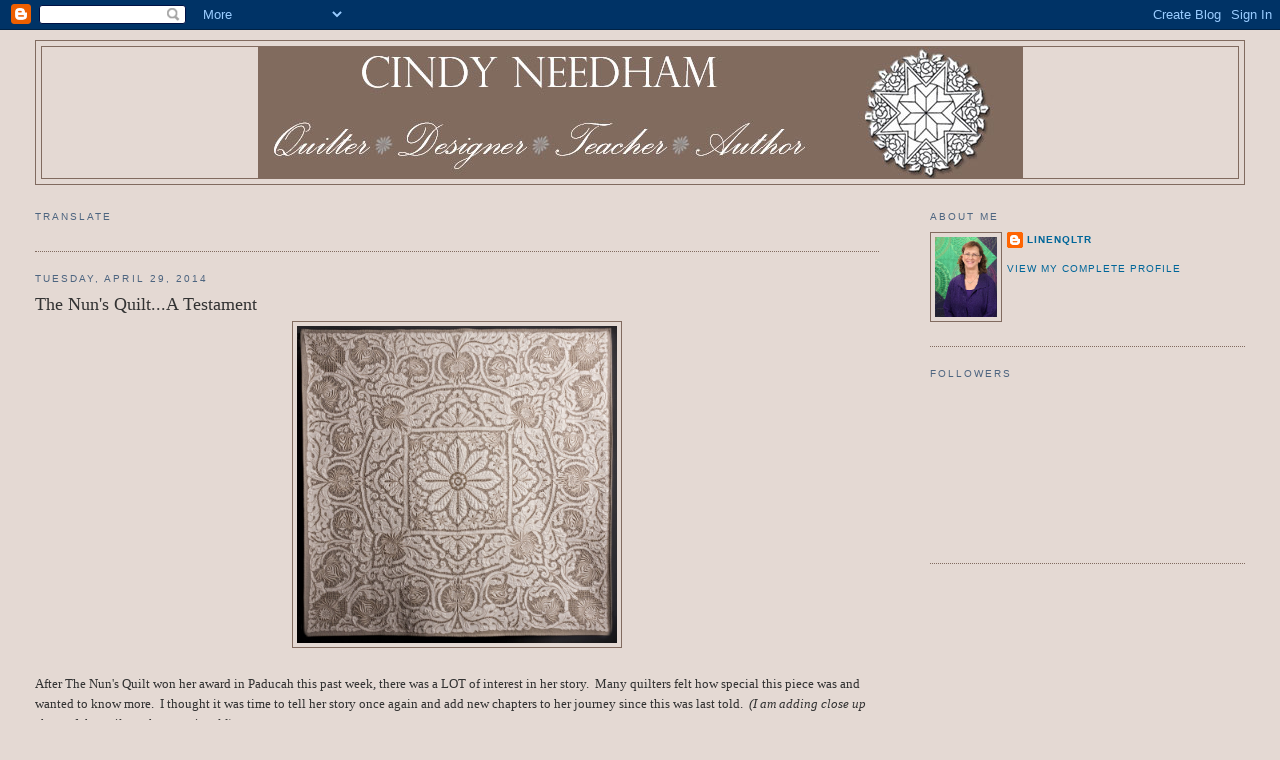

--- FILE ---
content_type: text/html; charset=UTF-8
request_url: http://blog.cindyneedham.com/2014/04/the-nuns-quilta-testament.html?showComment=1398850823473
body_size: 15269
content:
<!DOCTYPE html>
<html dir='ltr'>
<head>
<link href='https://www.blogger.com/static/v1/widgets/2944754296-widget_css_bundle.css' rel='stylesheet' type='text/css'/>
<meta content='text/html; charset=UTF-8' http-equiv='Content-Type'/>
<meta content='blogger' name='generator'/>
<link href='http://blog.cindyneedham.com/favicon.ico' rel='icon' type='image/x-icon'/>
<link href='http://blog.cindyneedham.com/2014/04/the-nuns-quilta-testament.html' rel='canonical'/>
<link rel="alternate" type="application/atom+xml" title="Cindy Needham - Atom" href="http://blog.cindyneedham.com/feeds/posts/default" />
<link rel="alternate" type="application/rss+xml" title="Cindy Needham - RSS" href="http://blog.cindyneedham.com/feeds/posts/default?alt=rss" />
<link rel="service.post" type="application/atom+xml" title="Cindy Needham - Atom" href="https://www.blogger.com/feeds/1918650934149896408/posts/default" />

<link rel="alternate" type="application/atom+xml" title="Cindy Needham - Atom" href="http://blog.cindyneedham.com/feeds/2598710980801627091/comments/default" />
<!--Can't find substitution for tag [blog.ieCssRetrofitLinks]-->
<link href='https://blogger.googleusercontent.com/img/b/R29vZ2xl/AVvXsEja2LsIRiBiXBWcaAXg0aFNRev6sppAr7BsSW4xkHIF1I_OjF1L_hzC7NEx2iOVJWiTj78vaWr0bMn4EdDVV4IFUOZIUUSkIVTndAt5e9L_i663acxWeZW8pQm6QXCvpxMsLkth9Qu41dqm/s1600/NUNS+QUILT-1.jpg' rel='image_src'/>
<meta content='http://blog.cindyneedham.com/2014/04/the-nuns-quilta-testament.html' property='og:url'/>
<meta content='The Nun&#39;s Quilt...A Testament' property='og:title'/>
<meta content='   After The Nun&#39;s Quilt won her award in Paducah this past week, there was a LOT of interest in her story.  Many quilters felt how special ...' property='og:description'/>
<meta content='https://blogger.googleusercontent.com/img/b/R29vZ2xl/AVvXsEja2LsIRiBiXBWcaAXg0aFNRev6sppAr7BsSW4xkHIF1I_OjF1L_hzC7NEx2iOVJWiTj78vaWr0bMn4EdDVV4IFUOZIUUSkIVTndAt5e9L_i663acxWeZW8pQm6QXCvpxMsLkth9Qu41dqm/w1200-h630-p-k-no-nu/NUNS+QUILT-1.jpg' property='og:image'/>
<title>Cindy Needham: The Nun's Quilt...A Testament</title>
<style id='page-skin-1' type='text/css'><!--
/*
-----------------------------------------------
Blogger Template Style
Name:     Minima Stretch
Date:     26 Feb 2004
----------------------------------------------- */
/* Use this with templates/template-twocol.html */
body {
background:#e4d9d3;
margin:0;
color:#333333;
font:x-small Georgia Serif;
font-size/* */:/**/small;
font-size: /**/small;
text-align: center;
}
a:link {
color:#006699;
text-decoration:none;
}
a:visited {
color:#ffffff;
text-decoration:none;
}
a:hover {
color:#333333;
text-decoration:underline;
}
a img {
border-width:0;
}
/* Header
-----------------------------------------------
*/
#header-wrapper {
margin:0 2% 10px;
border:1px solid #816b5f;
}
#header {
margin: 5px;
border: 1px solid #816b5f;
text-align: center;
color:#816b5f;
}
#header-inner {
background-position: center;
margin-left: auto;
margin-right: auto;
}
#header h1 {
margin:5px 5px 0;
padding:15px 20px .25em;
line-height:1.2em;
text-transform:uppercase;
letter-spacing:.2em;
font: normal normal 200% Georgia, Serif;
}
#header a {
color:#816b5f;
text-decoration:none;
}
#header a:hover {
color:#816b5f;
}
#header .description {
margin:0 5px 5px;
padding:0 20px 15px;
text-transform:uppercase;
letter-spacing:.2em;
line-height: 1.4em;
font: normal normal 78% 'Trebuchet MS', Trebuchet, Arial, Verdana, Sans-serif;
color: #333333;
}
#header img {
margin-left: auto;
margin-right: auto;
}
/* Outer-Wrapper
----------------------------------------------- */
#outer-wrapper {
margin:0;
padding:10px;
text-align:left;
font: normal normal 100% Georgia, Serif;
}
#main-wrapper {
margin-left: 2%;
width: 67%;
float: left;
display: inline;       /* fix for doubling margin in IE */
word-wrap: break-word; /* fix for long text breaking sidebar float in IE */
overflow: hidden;      /* fix for long non-text content breaking IE sidebar float */
}
#sidebar-wrapper {
margin-right: 2%;
width: 25%;
float: right;
display: inline;       /* fix for doubling margin in IE */
word-wrap: break-word; /* fix for long text breaking sidebar float in IE */
overflow: hidden;      /* fix for long non-text content breaking IE sidebar float */
}
/* Headings
----------------------------------------------- */
h2 {
margin:1.5em 0 .75em;
font:normal normal 78% 'Trebuchet MS',Trebuchet,Arial,Verdana,Sans-serif;
line-height: 1.4em;
text-transform:uppercase;
letter-spacing:.2em;
color:#4d6580;
}
/* Posts
-----------------------------------------------
*/
h2.date-header {
margin:1.5em 0 .5em;
}
.post {
margin:.5em 0 1.5em;
border-bottom:1px dotted #816b5f;
padding-bottom:1.5em;
}
.post h3 {
margin:.25em 0 0;
padding:0 0 4px;
font-size:140%;
font-weight:normal;
line-height:1.4em;
color:#333333;
}
.post h3 a, .post h3 a:visited, .post h3 strong {
display:block;
text-decoration:none;
color:#333333;
font-weight:normal;
}
.post h3 strong, .post h3 a:hover {
color:#333333;
}
.post-body {
margin:0 0 .75em;
line-height:1.6em;
}
.post-body blockquote {
line-height:1.3em;
}
.post-footer {
margin: .75em 0;
color:#4d6580;
text-transform:uppercase;
letter-spacing:.1em;
font: normal normal 78% 'Trebuchet MS', Trebuchet, Arial, Verdana, Sans-serif;
line-height: 1.4em;
}
.comment-link {
margin-left:.6em;
}
.post img, table.tr-caption-container {
padding:4px;
border:1px solid #816b5f;
}
.tr-caption-container img {
border: none;
padding: 0;
}
.post blockquote {
margin:1em 20px;
}
.post blockquote p {
margin:.75em 0;
}
/* Comments
----------------------------------------------- */
#comments h4 {
margin:1em 0;
font-weight: bold;
line-height: 1.4em;
text-transform:uppercase;
letter-spacing:.2em;
color: #4d6580;
}
#comments-block {
margin:1em 0 1.5em;
line-height:1.6em;
}
#comments-block .comment-author {
margin:.5em 0;
}
#comments-block .comment-body {
margin:.25em 0 0;
}
#comments-block .comment-footer {
margin:-.25em 0 2em;
line-height: 1.4em;
text-transform:uppercase;
letter-spacing:.1em;
}
#comments-block .comment-body p {
margin:0 0 .75em;
}
.deleted-comment {
font-style:italic;
color:gray;
}
.feed-links {
clear: both;
line-height: 2.5em;
}
#blog-pager-newer-link {
float: left;
}
#blog-pager-older-link {
float: right;
}
#blog-pager {
text-align: center;
}
/* Sidebar Content
----------------------------------------------- */
.sidebar {
color: #4d6580;
line-height: 1.5em;
}
.sidebar ul {
list-style:none;
margin:0 0 0;
padding:0 0 0;
}
.sidebar li {
margin:0;
padding-top:0;
padding-right:0;
padding-bottom:.25em;
padding-left:15px;
text-indent:-15px;
line-height:1.5em;
}
.sidebar .widget, .main .widget {
border-bottom:1px dotted #816b5f;
margin:0 0 1.5em;
padding:0 0 1.5em;
}
.main .Blog {
border-bottom-width: 0;
}
/* Profile
----------------------------------------------- */
.profile-img {
float: left;
margin-top: 0;
margin-right: 5px;
margin-bottom: 5px;
margin-left: 0;
padding: 4px;
border: 1px solid #816b5f;
}
.profile-data {
margin:0;
text-transform:uppercase;
letter-spacing:.1em;
font: normal normal 78% 'Trebuchet MS', Trebuchet, Arial, Verdana, Sans-serif;
color: #4d6580;
font-weight: bold;
line-height: 1.6em;
}
.profile-datablock {
margin:.5em 0 .5em;
}
.profile-textblock {
margin: 0.5em 0;
line-height: 1.6em;
}
.profile-link {
font: normal normal 78% 'Trebuchet MS', Trebuchet, Arial, Verdana, Sans-serif;
text-transform: uppercase;
letter-spacing: .1em;
}
/* Footer
----------------------------------------------- */
#footer {
width:660px;
clear:both;
margin:0 auto;
padding-top:15px;
line-height: 1.6em;
text-transform:uppercase;
letter-spacing:.1em;
text-align: center;
}

--></style>
<link href='https://www.blogger.com/dyn-css/authorization.css?targetBlogID=1918650934149896408&amp;zx=a0444829-5ed7-42f5-a2ee-7525c3e51086' media='none' onload='if(media!=&#39;all&#39;)media=&#39;all&#39;' rel='stylesheet'/><noscript><link href='https://www.blogger.com/dyn-css/authorization.css?targetBlogID=1918650934149896408&amp;zx=a0444829-5ed7-42f5-a2ee-7525c3e51086' rel='stylesheet'/></noscript>
<meta name='google-adsense-platform-account' content='ca-host-pub-1556223355139109'/>
<meta name='google-adsense-platform-domain' content='blogspot.com'/>

</head>
<body>
<div class='navbar section' id='navbar'><div class='widget Navbar' data-version='1' id='Navbar1'><script type="text/javascript">
    function setAttributeOnload(object, attribute, val) {
      if(window.addEventListener) {
        window.addEventListener('load',
          function(){ object[attribute] = val; }, false);
      } else {
        window.attachEvent('onload', function(){ object[attribute] = val; });
      }
    }
  </script>
<div id="navbar-iframe-container"></div>
<script type="text/javascript" src="https://apis.google.com/js/platform.js"></script>
<script type="text/javascript">
      gapi.load("gapi.iframes:gapi.iframes.style.bubble", function() {
        if (gapi.iframes && gapi.iframes.getContext) {
          gapi.iframes.getContext().openChild({
              url: 'https://www.blogger.com/navbar/1918650934149896408?po\x3d2598710980801627091\x26origin\x3dhttp://blog.cindyneedham.com',
              where: document.getElementById("navbar-iframe-container"),
              id: "navbar-iframe"
          });
        }
      });
    </script><script type="text/javascript">
(function() {
var script = document.createElement('script');
script.type = 'text/javascript';
script.src = '//pagead2.googlesyndication.com/pagead/js/google_top_exp.js';
var head = document.getElementsByTagName('head')[0];
if (head) {
head.appendChild(script);
}})();
</script>
</div></div>
<div id='outer-wrapper'><div id='wrap2'>
<!-- skip links for text browsers -->
<span id='skiplinks' style='display:none;'>
<a href='#main'>skip to main </a> |
      <a href='#sidebar'>skip to sidebar</a>
</span>
<div id='header-wrapper'>
<div class='header section' id='header'><div class='widget Header' data-version='1' id='Header1'>
<div id='header-inner'>
<a href='http://blog.cindyneedham.com/' style='display: block'>
<img alt='Cindy Needham' height='131px; ' id='Header1_headerimg' src='https://blogger.googleusercontent.com/img/b/R29vZ2xl/AVvXsEgXNkvm5lHzUvkrZ0UA9XbcOKBu0Vn6S6Z0ZZRu0zlb5xGDGZZ34bHvL_oNUspjf-e-VbRYlqHvYhBu6hAXE-6_33i-dpHhP9_eUrjSUT_m2TeR6X5xlYK2p07HC2B_7m9HmmjL_Pku6z4/s1600/header-blog.jpg' style='display: block' width='765px; '/>
</a>
</div>
</div></div>
</div>
<div id='content-wrapper'>
<div id='crosscol-wrapper' style='text-align:center'>
<div class='crosscol no-items section' id='crosscol'></div>
</div>
<div id='main-wrapper'>
<div class='main section' id='main'><div class='widget Translate' data-version='1' id='Translate1'>
<h2 class='title'>Translate</h2>
<div id='google_translate_element'></div>
<script>
    function googleTranslateElementInit() {
      new google.translate.TranslateElement({
        pageLanguage: 'en',
        autoDisplay: 'true',
        layout: google.translate.TranslateElement.InlineLayout.VERTICAL
      }, 'google_translate_element');
    }
  </script>
<script src='//translate.google.com/translate_a/element.js?cb=googleTranslateElementInit'></script>
<div class='clear'></div>
</div><div class='widget Blog' data-version='1' id='Blog1'>
<div class='blog-posts hfeed'>

          <div class="date-outer">
        
<h2 class='date-header'><span>Tuesday, April 29, 2014</span></h2>

          <div class="date-posts">
        
<div class='post-outer'>
<div class='post hentry uncustomized-post-template' itemprop='blogPost' itemscope='itemscope' itemtype='http://schema.org/BlogPosting'>
<meta content='https://blogger.googleusercontent.com/img/b/R29vZ2xl/AVvXsEja2LsIRiBiXBWcaAXg0aFNRev6sppAr7BsSW4xkHIF1I_OjF1L_hzC7NEx2iOVJWiTj78vaWr0bMn4EdDVV4IFUOZIUUSkIVTndAt5e9L_i663acxWeZW8pQm6QXCvpxMsLkth9Qu41dqm/s1600/NUNS+QUILT-1.jpg' itemprop='image_url'/>
<meta content='1918650934149896408' itemprop='blogId'/>
<meta content='2598710980801627091' itemprop='postId'/>
<a name='2598710980801627091'></a>
<h3 class='post-title entry-title' itemprop='name'>
The Nun's Quilt...A Testament
</h3>
<div class='post-header'>
<div class='post-header-line-1'></div>
</div>
<div class='post-body entry-content' id='post-body-2598710980801627091' itemprop='description articleBody'>
<div class="separator" style="clear: both; text-align: center;">
<a href="https://blogger.googleusercontent.com/img/b/R29vZ2xl/AVvXsEja2LsIRiBiXBWcaAXg0aFNRev6sppAr7BsSW4xkHIF1I_OjF1L_hzC7NEx2iOVJWiTj78vaWr0bMn4EdDVV4IFUOZIUUSkIVTndAt5e9L_i663acxWeZW8pQm6QXCvpxMsLkth9Qu41dqm/s1600/NUNS+QUILT-1.jpg" imageanchor="1" style="margin-left: 1em; margin-right: 1em;"><img border="0" height="317" src="https://blogger.googleusercontent.com/img/b/R29vZ2xl/AVvXsEja2LsIRiBiXBWcaAXg0aFNRev6sppAr7BsSW4xkHIF1I_OjF1L_hzC7NEx2iOVJWiTj78vaWr0bMn4EdDVV4IFUOZIUUSkIVTndAt5e9L_i663acxWeZW8pQm6QXCvpxMsLkth9Qu41dqm/s1600/NUNS+QUILT-1.jpg" width="320" /></a></div>
<br />
After The Nun's Quilt won her award in Paducah this past week, there was a LOT of interest in her story.&nbsp; Many quilters felt how special this piece was and wanted to know more.&nbsp; I thought it was time to tell her story once again and add new chapters to her journey since this was last told.&nbsp; <i>(I am adding close up shots of the quilt as the story is told).</i><br />
<br />
<div class="separator" style="clear: both; text-align: center;">
<a href="https://blogger.googleusercontent.com/img/b/R29vZ2xl/AVvXsEhs0zAF90t1X3sxyom5uPcfj0Bnrm2v5QRwHTMMQ_RtLsXMgxI0XJglI9KcS8YhnC4NviOQcJ_Z6UY5ftD6NYV6nFlj7d5ouNPw6wlo8HlSKErVFXwbwvZVUvTGQ9hrFyv54v5H5PQQeHG9/s1600/business+card+photo.jpg" imageanchor="1" style="margin-left: 1em; margin-right: 1em;"><img border="0" height="320" src="https://blogger.googleusercontent.com/img/b/R29vZ2xl/AVvXsEhs0zAF90t1X3sxyom5uPcfj0Bnrm2v5QRwHTMMQ_RtLsXMgxI0XJglI9KcS8YhnC4NviOQcJ_Z6UY5ftD6NYV6nFlj7d5ouNPw6wlo8HlSKErVFXwbwvZVUvTGQ9hrFyv54v5H5PQQeHG9/s1600/business+card+photo.jpg" width="319" /></a></div>
On Christmas Eve Day 2010 I was perusing around on Ebay to see if there were any fabulous linens for sale and I came across a picture of a linen that took my breath away.&nbsp; There was something about it that spoke to me and I absolutely had to have it...period. &nbsp; Fortunately there were no other bids and I acquired this piece for $75.<br />
<div class="separator" style="clear: both; text-align: center;">
<a href="https://blogger.googleusercontent.com/img/b/R29vZ2xl/AVvXsEh96Hf4dxlZ27CikGUIEyy1UzeR1Is3elYz76JWBnON2Fkeh3IQVAD2QY3mGqHMqe0qglL5nK5PD6a6fZ0gamhxL6Hqp2mu1tg5nTBaRDPKENciGLjRS9sf3OCYmkAprl6xfrAJFMn1JE9U/s1600/LABEL+FRONT+DETAIL.jpg" imageanchor="1" style="margin-left: 1em; margin-right: 1em;"><img border="0" height="320" src="https://blogger.googleusercontent.com/img/b/R29vZ2xl/AVvXsEh96Hf4dxlZ27CikGUIEyy1UzeR1Is3elYz76JWBnON2Fkeh3IQVAD2QY3mGqHMqe0qglL5nK5PD6a6fZ0gamhxL6Hqp2mu1tg5nTBaRDPKENciGLjRS9sf3OCYmkAprl6xfrAJFMn1JE9U/s1600/LABEL+FRONT+DETAIL.jpg" width="265" /></a></div>
<br />
<div class="separator" style="clear: both; text-align: center;">
<a href="https://blogger.googleusercontent.com/img/b/R29vZ2xl/AVvXsEgtbpON5S04SWBrH3t1z1NDLDtM2QuvVYv2yWR-bhBaYHnX8pqgxRDnWN7ZNaD_bCa8mWNyTplIjvt0s2HYYJyzEoxxIYzUY4SVhg3XOyLjdHC0E8UUe6zLEZrIU34WClMhOpIeU7u-Gfl_/s1600/LABEL+BACK+DETAIL.jpg" imageanchor="1" style="margin-left: 1em; margin-right: 1em;"><img border="0" height="216" src="https://blogger.googleusercontent.com/img/b/R29vZ2xl/AVvXsEgtbpON5S04SWBrH3t1z1NDLDtM2QuvVYv2yWR-bhBaYHnX8pqgxRDnWN7ZNaD_bCa8mWNyTplIjvt0s2HYYJyzEoxxIYzUY4SVhg3XOyLjdHC0E8UUe6zLEZrIU34WClMhOpIeU7u-Gfl_/s1600/LABEL+BACK+DETAIL.jpg" width="320" /></a></div>
<br />
When it arrived it came with 6 matching napkins and a small bit of history that stated this had been hand made by nuns in a French convent in the early 1940's.&nbsp; Wow.&nbsp; It also had a label attached that was written in French, had the size and the number but what intrigued me the most were the hand written letters and symbols that were on the other side of the label.&nbsp; These meant something but I wasn't sure what.&nbsp;<br />
<div class="separator" style="clear: both; text-align: center;">
<a href="https://blogger.googleusercontent.com/img/b/R29vZ2xl/AVvXsEiASe4ZYa6M4eJ0TiAUaL3M5lTfH82KL6ampOaFu12mIAqWWUPu_eJLmX6wu-yJrNG-Yqo6MqbYDEiCufdoG0rFeq3sKZdo2Av8Vj65Ok0WuNFIfqvrHNjNdZI92Hypb9TxohaHasJ1BYdm/s1600/NUNS+QUILT-6.jpg" imageanchor="1" style="margin-left: 1em; margin-right: 1em;"><img border="0" height="213" src="https://blogger.googleusercontent.com/img/b/R29vZ2xl/AVvXsEiASe4ZYa6M4eJ0TiAUaL3M5lTfH82KL6ampOaFu12mIAqWWUPu_eJLmX6wu-yJrNG-Yqo6MqbYDEiCufdoG0rFeq3sKZdo2Av8Vj65Ok0WuNFIfqvrHNjNdZI92Hypb9TxohaHasJ1BYdm/s1600/NUNS+QUILT-6.jpg" width="320" /></a></div>
<br />
From the moment I saw the picture of this piece on Ebay I knew this was special.&nbsp; I tell my students that sometimes there is an energy or a soul to some of these linens and you feel it.&nbsp; This one does.&nbsp; I became obsessed while working on this piece to do some research and find out where it came from...which convent...what were the circumstances under which it was made. I felt strongly that it needed to go back from where it came.&nbsp; I wrote letters all year to anyone I thought would be able to help me...pictures of the linen as well as the label with the symbols/numbers were sent and unfortunately I never heard back from anyone.&nbsp; It was very frustrating as I felt that this piece didn't&nbsp; really belong to me...I was only part of her journey.<br />
<div class="separator" style="clear: both; text-align: center;">
<a href="https://blogger.googleusercontent.com/img/b/R29vZ2xl/AVvXsEjWhL6nm_ap1tp8A3WKRxUl0HolWoU8C8PHQdRmoIzdA2q1SRww2fzFRAHtULkGcSxDb1L5cOpmJDStviaX05N_TgUlT_zdxUuKUsq1VlkwZ283OFmnsuBoeSIByw7L_RqjjoRhuAk9x0-L/s1600/NUNS+QUILT-5.jpg" imageanchor="1" style="margin-left: 1em; margin-right: 1em;"><img border="0" height="213" src="https://blogger.googleusercontent.com/img/b/R29vZ2xl/AVvXsEjWhL6nm_ap1tp8A3WKRxUl0HolWoU8C8PHQdRmoIzdA2q1SRww2fzFRAHtULkGcSxDb1L5cOpmJDStviaX05N_TgUlT_zdxUuKUsq1VlkwZ283OFmnsuBoeSIByw7L_RqjjoRhuAk9x0-L/s1600/NUNS+QUILT-5.jpg" width="320" /></a></div>
<br />
While teaching for a guild in Tucson, AZ towards the end of that year I had some "down time" and really started doing some research on the computer.&nbsp; I have to admit that I was very ashamed of myself...I had become so enthralled with the linen's history of being created by the French nuns I completely forgot about the war.&nbsp; This piece was created during WWII.&nbsp;&nbsp; While doing my computer research I also found out that very bad things had happened to the nuns...I was shocked (still am) and very upset that something tragic may have happened to the nuns that I had become so attached to.<br />
<br />
I spoke for the guild the next morning presenting my trunk show and ended my program with The Nun's Quilt.&nbsp; I was upset and emotional sharing what I had found out the previous evening and stated that I was "done" with my research..this was tearing me up...I just couldn't do it anymore.<br />
<br />
Fortunately a guild member stepped forward and stated that I had to continue my research and had to continue to tell her story.&nbsp; The Nun's Quilt had become a testament to those women that something so beautiful could be created during such a time of tragedy.&nbsp; Who ever had created it used this piece to get her thru a very difficult time.&nbsp; Another member stepped forward and said that the reason I hadn't heard back from anyone is that it wasn't time yet.&nbsp; I had to keep researching, I had to keep writing letters and had to keep telling her story.&nbsp; When it was time the right person would step forward with the right clue and we would all find out the "rest of the story".&nbsp; <br />
<div class="separator" style="clear: both; text-align: center;">
<a href="https://blogger.googleusercontent.com/img/b/R29vZ2xl/AVvXsEhHnYWEJ6s7XGZspkpNIN_TFq8OCTg_rbS3ZaVtsQU5FGqhhpCO2FqGC_yv458HI5yopTBw_GpL8lxRxRgNKMdbU3xPefGbPes5cFAkoY3tYEYI0IH08zCLRsbikNqiSFreSO9ykRPL_nB1/s1600/032512_0055+copy.jpg" imageanchor="1" style="margin-left: 1em; margin-right: 1em;"><img border="0" height="213" src="https://blogger.googleusercontent.com/img/b/R29vZ2xl/AVvXsEhHnYWEJ6s7XGZspkpNIN_TFq8OCTg_rbS3ZaVtsQU5FGqhhpCO2FqGC_yv458HI5yopTBw_GpL8lxRxRgNKMdbU3xPefGbPes5cFAkoY3tYEYI0IH08zCLRsbikNqiSFreSO9ykRPL_nB1/s1600/032512_0055+copy.jpg" width="320" /></a></div>
<br />
When I filmed my first class with Craftsy, Design It &amp; Quilt It, I was asked to tell the story at the end of the feathers lesson.&nbsp; This enabled me to reach a world wide audience and I was hopeful that the right person would come forward to help...and she did!&nbsp; Chantal Cholin from Paris contacted me and she asked if she could continue the research for me.&nbsp; Several months went by...she worked with Sister Marie Emmanuel and to make a very long story short I would like to give a very abbreviated version of what Chantal wrote:<br />
<br />
"Sister Marie Emmanuel told me that this tablecloth was probably made before or during the war.&nbsp; The sisters had time to elaborate very beautiful crafts.&nbsp; Upper and middle class people were buying them...they were part of the French traditions and the French way of life.<br />
<br />
After the war the middle class people had no more money to spend on some of the finer things such as this linen.&nbsp; The religious communities needed money to survive so in 1950 the Monastic Shop of France, in Paris opened.<br />
<br />
I allow myself to tell you that The Nun's Quilt is now yours.&nbsp; You have been working on it so many hours.&nbsp; Now you know that this linen has been made in happiness and in the sweet protection of a monastery, you must keep it to bring luck".&nbsp;<br />
<br />
<div class="separator" style="clear: both; text-align: center;">
<a href="https://blogger.googleusercontent.com/img/b/R29vZ2xl/AVvXsEinANiZ1eKCAF_eC8ULDuHtSgO7E9YIZtsBrcLVsT_IkVLdNJQlwYt5DVQ-wjFrmzT2gEpJcFuo8my1_y0OfCVIqyQN0Ux2dldKZnzQQJt4MAkWUteSSYub3hHR7RKOhdFpMvw93WLQnGDT/s1600/NUNS+QUILT-4.jpg" imageanchor="1" style="margin-left: 1em; margin-right: 1em;"><img border="0" height="213" src="https://blogger.googleusercontent.com/img/b/R29vZ2xl/AVvXsEinANiZ1eKCAF_eC8ULDuHtSgO7E9YIZtsBrcLVsT_IkVLdNJQlwYt5DVQ-wjFrmzT2gEpJcFuo8my1_y0OfCVIqyQN0Ux2dldKZnzQQJt4MAkWUteSSYub3hHR7RKOhdFpMvw93WLQnGDT/s1600/NUNS+QUILT-4.jpg" width="320" /></a></div>
<br />
Chantal's letter brought tears to my eyes and touched me deeply.&nbsp; But I still felt there was more.&nbsp; I was invited to teach for the International Quilt Show in Dubai this past month and of course I brought The Nun's Quilt with me along with several other quilts.&nbsp; On my last evening there I presented a 2-hour program on threads but ended my evening telling the story of this amazing quilt. I was running short on time and had to catch my plane so I was in a hurry to leave. &nbsp; I invited my students to enjoy and touch all of the quilts while I ran to get changed.<br />
<br />
After I came back to the room one of my students was frantic to talk to me before I left.&nbsp; She explained that she was a psychic.&nbsp; When she held The Nun's Quilt she was overwhelmed with emotion and sadness.&nbsp; She explained that this piece was created as part of a grieving process...it was the nun's therapy getting her thru a very tragic time in her life.&nbsp; This was only part of Laura's message to me.&nbsp; She, too, felt that I was an important part of this quilt's journey.<br />
<br />
<div class="separator" style="clear: both; text-align: center;">
<a href="https://blogger.googleusercontent.com/img/b/R29vZ2xl/AVvXsEgyUf9LkdvGA0Hp2sz8alx4omGqCCa_XA78qHw4RRAJMgRFKHETuCVgS-8MB0z9V3pomCRgCsvpseYeTYfZobPWFm5U_FkUHBLY3RIRIEgtnnRj77X5Ef-FwmRRCi5AQbG_NesFZ-HVzAAM/s1600/blog.jpg" imageanchor="1" style="margin-left: 1em; margin-right: 1em;"><img border="0" height="310" src="https://blogger.googleusercontent.com/img/b/R29vZ2xl/AVvXsEgyUf9LkdvGA0Hp2sz8alx4omGqCCa_XA78qHw4RRAJMgRFKHETuCVgS-8MB0z9V3pomCRgCsvpseYeTYfZobPWFm5U_FkUHBLY3RIRIEgtnnRj77X5Ef-FwmRRCi5AQbG_NesFZ-HVzAAM/s1600/blog.jpg" width="320" /></a></div>
The honor that The Nun's Quilt received in Paducah this past week allowed her to be viewed and appreciated by thousands of quilters and I feel that this, too, has become an important part of her journey and her story. <br />
<br />
Thank you for allowing me to share her with you once again.&nbsp; God Bless, Cindy :) <br />
<br />
<div style='clear: both;'></div>
</div>
<div class='post-footer'>
<div class='post-footer-line post-footer-line-1'>
<span class='post-author vcard'>
Posted by
<span class='fn' itemprop='author' itemscope='itemscope' itemtype='http://schema.org/Person'>
<meta content='https://www.blogger.com/profile/01456165829617090970' itemprop='url'/>
<a class='g-profile' href='https://www.blogger.com/profile/01456165829617090970' rel='author' title='author profile'>
<span itemprop='name'>Linenqltr</span>
</a>
</span>
</span>
<span class='post-timestamp'>
at
<meta content='http://blog.cindyneedham.com/2014/04/the-nuns-quilta-testament.html' itemprop='url'/>
<a class='timestamp-link' href='http://blog.cindyneedham.com/2014/04/the-nuns-quilta-testament.html' rel='bookmark' title='permanent link'><abbr class='published' itemprop='datePublished' title='2014-04-29T06:11:00-07:00'>6:11&#8239;AM</abbr></a>
</span>
<span class='post-comment-link'>
</span>
<span class='post-icons'>
<span class='item-control blog-admin pid-885799159'>
<a href='https://www.blogger.com/post-edit.g?blogID=1918650934149896408&postID=2598710980801627091&from=pencil' title='Edit Post'>
<img alt='' class='icon-action' height='18' src='https://resources.blogblog.com/img/icon18_edit_allbkg.gif' width='18'/>
</a>
</span>
</span>
<div class='post-share-buttons goog-inline-block'>
<a class='goog-inline-block share-button sb-email' href='https://www.blogger.com/share-post.g?blogID=1918650934149896408&postID=2598710980801627091&target=email' target='_blank' title='Email This'><span class='share-button-link-text'>Email This</span></a><a class='goog-inline-block share-button sb-blog' href='https://www.blogger.com/share-post.g?blogID=1918650934149896408&postID=2598710980801627091&target=blog' onclick='window.open(this.href, "_blank", "height=270,width=475"); return false;' target='_blank' title='BlogThis!'><span class='share-button-link-text'>BlogThis!</span></a><a class='goog-inline-block share-button sb-twitter' href='https://www.blogger.com/share-post.g?blogID=1918650934149896408&postID=2598710980801627091&target=twitter' target='_blank' title='Share to X'><span class='share-button-link-text'>Share to X</span></a><a class='goog-inline-block share-button sb-facebook' href='https://www.blogger.com/share-post.g?blogID=1918650934149896408&postID=2598710980801627091&target=facebook' onclick='window.open(this.href, "_blank", "height=430,width=640"); return false;' target='_blank' title='Share to Facebook'><span class='share-button-link-text'>Share to Facebook</span></a><a class='goog-inline-block share-button sb-pinterest' href='https://www.blogger.com/share-post.g?blogID=1918650934149896408&postID=2598710980801627091&target=pinterest' target='_blank' title='Share to Pinterest'><span class='share-button-link-text'>Share to Pinterest</span></a>
</div>
</div>
<div class='post-footer-line post-footer-line-2'>
<span class='post-labels'>
</span>
</div>
<div class='post-footer-line post-footer-line-3'>
<span class='post-location'>
</span>
</div>
</div>
</div>
<div class='comments' id='comments'>
<a name='comments'></a>
<h4>11 comments:</h4>
<div id='Blog1_comments-block-wrapper'>
<dl class='avatar-comment-indent' id='comments-block'>
<dt class='comment-author ' id='c6749661817531570615'>
<a name='c6749661817531570615'></a>
<div class="avatar-image-container vcard"><span dir="ltr"><a href="https://www.blogger.com/profile/04839869002904564355" target="" rel="nofollow" onclick="" class="avatar-hovercard" id="av-6749661817531570615-04839869002904564355"><img src="https://resources.blogblog.com/img/blank.gif" width="35" height="35" class="delayLoad" style="display: none;" longdesc="//blogger.googleusercontent.com/img/b/R29vZ2xl/AVvXsEjxBlqjPSBzaMAANaOIotH7Z3nv2mvRbwqMC8kj7Hx9IlTgwu3uoHX1iYiueFqgbwUrEBNyoiG6r4d8UlJgL9ixrJ1ozin492Baz4_4BN0BqkbDclyr23YjgChZAUD2Lw/s45-c/*" alt="" title="Karens Quilts, Crows and Cardinals">

<noscript><img src="//blogger.googleusercontent.com/img/b/R29vZ2xl/AVvXsEjxBlqjPSBzaMAANaOIotH7Z3nv2mvRbwqMC8kj7Hx9IlTgwu3uoHX1iYiueFqgbwUrEBNyoiG6r4d8UlJgL9ixrJ1ozin492Baz4_4BN0BqkbDclyr23YjgChZAUD2Lw/s45-c/*" width="35" height="35" class="photo" alt=""></noscript></a></span></div>
<a href='https://www.blogger.com/profile/04839869002904564355' rel='nofollow'>Karens Quilts, Crows and Cardinals</a>
said...
</dt>
<dd class='comment-body' id='Blog1_cmt-6749661817531570615'>
<p>
Cindy, Oh my goodness, your story brings goosebumps and tears at the same time.  How very blessed you are to have had, held and shared this wonderful piece and its story.  I too believe that everything happens for a reason and you my friend, were suppose to have this beautiful piece of history to share.  Thank you so much for doing just that.  Blessings...
</p>
</dd>
<dd class='comment-footer'>
<span class='comment-timestamp'>
<a href='http://blog.cindyneedham.com/2014/04/the-nuns-quilta-testament.html?showComment=1398784976100#c6749661817531570615' title='comment permalink'>
April 29, 2014 at 8:22&#8239;AM
</a>
<span class='item-control blog-admin pid-1074601989'>
<a class='comment-delete' href='https://www.blogger.com/comment/delete/1918650934149896408/6749661817531570615' title='Delete Comment'>
<img src='https://resources.blogblog.com/img/icon_delete13.gif'/>
</a>
</span>
</span>
</dd>
<dt class='comment-author ' id='c7444490418114514495'>
<a name='c7444490418114514495'></a>
<div class="avatar-image-container vcard"><span dir="ltr"><a href="https://www.blogger.com/profile/05864004276255587051" target="" rel="nofollow" onclick="" class="avatar-hovercard" id="av-7444490418114514495-05864004276255587051"><img src="https://resources.blogblog.com/img/blank.gif" width="35" height="35" class="delayLoad" style="display: none;" longdesc="//blogger.googleusercontent.com/img/b/R29vZ2xl/AVvXsEjfIjRm7wHcHK13BrZgn2nW81t-7MQNOt4E62SwXuYg0pd7Yxkf46EQqDtPEXJjzrSXZMRwRR868tZ6R-RR7cEBmCLNtCvnWwvWCwWTByHHpOKB6qdWkeardhPYJ3Q/s45-c/DSC_0273.jpg" alt="" title="Barbara Sindlinger">

<noscript><img src="//blogger.googleusercontent.com/img/b/R29vZ2xl/AVvXsEjfIjRm7wHcHK13BrZgn2nW81t-7MQNOt4E62SwXuYg0pd7Yxkf46EQqDtPEXJjzrSXZMRwRR868tZ6R-RR7cEBmCLNtCvnWwvWCwWTByHHpOKB6qdWkeardhPYJ3Q/s45-c/DSC_0273.jpg" width="35" height="35" class="photo" alt=""></noscript></a></span></div>
<a href='https://www.blogger.com/profile/05864004276255587051' rel='nofollow'>Barbara Sindlinger</a>
said...
</dt>
<dd class='comment-body' id='Blog1_cmt-7444490418114514495'>
<p>
Congratulations on your ribbon and thanks for sharing the Nun&#39;s quilt story.  It is beautiful!
</p>
</dd>
<dd class='comment-footer'>
<span class='comment-timestamp'>
<a href='http://blog.cindyneedham.com/2014/04/the-nuns-quilta-testament.html?showComment=1398787691272#c7444490418114514495' title='comment permalink'>
April 29, 2014 at 9:08&#8239;AM
</a>
<span class='item-control blog-admin pid-1938433969'>
<a class='comment-delete' href='https://www.blogger.com/comment/delete/1918650934149896408/7444490418114514495' title='Delete Comment'>
<img src='https://resources.blogblog.com/img/icon_delete13.gif'/>
</a>
</span>
</span>
</dd>
<dt class='comment-author ' id='c8901202638260800640'>
<a name='c8901202638260800640'></a>
<div class="avatar-image-container vcard"><span dir="ltr"><a href="https://www.blogger.com/profile/11123089629481933099" target="" rel="nofollow" onclick="" class="avatar-hovercard" id="av-8901202638260800640-11123089629481933099"><img src="https://resources.blogblog.com/img/blank.gif" width="35" height="35" class="delayLoad" style="display: none;" longdesc="//4.bp.blogspot.com/-Ht4kYoGuh6Q/ZZoB1jJhSbI/AAAAAAAAeJg/7fBNP6XfT1A3i2z0lFiMsPWpv88zAA03QCK4BGAYYCw/s35/Cropped.jpg" alt="" title="Raewyn">

<noscript><img src="//4.bp.blogspot.com/-Ht4kYoGuh6Q/ZZoB1jJhSbI/AAAAAAAAeJg/7fBNP6XfT1A3i2z0lFiMsPWpv88zAA03QCK4BGAYYCw/s35/Cropped.jpg" width="35" height="35" class="photo" alt=""></noscript></a></span></div>
<a href='https://www.blogger.com/profile/11123089629481933099' rel='nofollow'>Raewyn</a>
said...
</dt>
<dd class='comment-body' id='Blog1_cmt-8901202638260800640'>
<p>
A fantastic story Cindy. Congratulations on your ribbon and on preserving the history of this beautiful piece.
</p>
</dd>
<dd class='comment-footer'>
<span class='comment-timestamp'>
<a href='http://blog.cindyneedham.com/2014/04/the-nuns-quilta-testament.html?showComment=1398798538803#c8901202638260800640' title='comment permalink'>
April 29, 2014 at 12:08&#8239;PM
</a>
<span class='item-control blog-admin pid-1427773229'>
<a class='comment-delete' href='https://www.blogger.com/comment/delete/1918650934149896408/8901202638260800640' title='Delete Comment'>
<img src='https://resources.blogblog.com/img/icon_delete13.gif'/>
</a>
</span>
</span>
</dd>
<dt class='comment-author ' id='c7967103028915332896'>
<a name='c7967103028915332896'></a>
<div class="avatar-image-container avatar-stock"><span dir="ltr"><a href="https://www.blogger.com/profile/05890219979973505344" target="" rel="nofollow" onclick="" class="avatar-hovercard" id="av-7967103028915332896-05890219979973505344"><img src="//www.blogger.com/img/blogger_logo_round_35.png" width="35" height="35" alt="" title="Cowpath">

</a></span></div>
<a href='https://www.blogger.com/profile/05890219979973505344' rel='nofollow'>Cowpath</a>
said...
</dt>
<dd class='comment-body' id='Blog1_cmt-7967103028915332896'>
<p>
As I told told you in Paducah, this was my favorite of all the quilts on display.  I went back to it numerous times, it drew me in.   I love that you are bringing the past to the present.  I hope too that someday I will be able to quilt well enough to bring my linens a new life.  Thank you for sharing your story and your talent.
</p>
</dd>
<dd class='comment-footer'>
<span class='comment-timestamp'>
<a href='http://blog.cindyneedham.com/2014/04/the-nuns-quilta-testament.html?showComment=1398809450419#c7967103028915332896' title='comment permalink'>
April 29, 2014 at 3:10&#8239;PM
</a>
<span class='item-control blog-admin pid-1851638141'>
<a class='comment-delete' href='https://www.blogger.com/comment/delete/1918650934149896408/7967103028915332896' title='Delete Comment'>
<img src='https://resources.blogblog.com/img/icon_delete13.gif'/>
</a>
</span>
</span>
</dd>
<dt class='comment-author ' id='c7059449983931270011'>
<a name='c7059449983931270011'></a>
<div class="avatar-image-container vcard"><span dir="ltr"><a href="https://www.blogger.com/profile/17616599642690765779" target="" rel="nofollow" onclick="" class="avatar-hovercard" id="av-7059449983931270011-17616599642690765779"><img src="https://resources.blogblog.com/img/blank.gif" width="35" height="35" class="delayLoad" style="display: none;" longdesc="//blogger.googleusercontent.com/img/b/R29vZ2xl/AVvXsEiGKMVfvrta4qq2TmN8yfCIul7vUc4drZJj2e3DydXsgutIl2ANFHrrO3csXvVoOmcIWXww9C8CGkQFLCfW--YEYYX8c2-DvfTBQhJFxKMTs3lnplnQAI3aj0SVmglVT3o/s45-c/IMG_2114.JPG" alt="" title="Leeanne">

<noscript><img src="//blogger.googleusercontent.com/img/b/R29vZ2xl/AVvXsEiGKMVfvrta4qq2TmN8yfCIul7vUc4drZJj2e3DydXsgutIl2ANFHrrO3csXvVoOmcIWXww9C8CGkQFLCfW--YEYYX8c2-DvfTBQhJFxKMTs3lnplnQAI3aj0SVmglVT3o/s45-c/IMG_2114.JPG" width="35" height="35" class="photo" alt=""></noscript></a></span></div>
<a href='https://www.blogger.com/profile/17616599642690765779' rel='nofollow'>Leeanne</a>
said...
</dt>
<dd class='comment-body' id='Blog1_cmt-7059449983931270011'>
<p>
Cindy, what a wonderful post! This has such meaning for you, a real journey.
</p>
</dd>
<dd class='comment-footer'>
<span class='comment-timestamp'>
<a href='http://blog.cindyneedham.com/2014/04/the-nuns-quilta-testament.html?showComment=1398850823473#c7059449983931270011' title='comment permalink'>
April 30, 2014 at 2:40&#8239;AM
</a>
<span class='item-control blog-admin pid-194279077'>
<a class='comment-delete' href='https://www.blogger.com/comment/delete/1918650934149896408/7059449983931270011' title='Delete Comment'>
<img src='https://resources.blogblog.com/img/icon_delete13.gif'/>
</a>
</span>
</span>
</dd>
<dt class='comment-author ' id='c3547553156373767730'>
<a name='c3547553156373767730'></a>
<div class="avatar-image-container avatar-stock"><span dir="ltr"><a href="https://www.blogger.com/profile/04267683709084474695" target="" rel="nofollow" onclick="" class="avatar-hovercard" id="av-3547553156373767730-04267683709084474695"><img src="//www.blogger.com/img/blogger_logo_round_35.png" width="35" height="35" alt="" title="Quilt Crazy">

</a></span></div>
<a href='https://www.blogger.com/profile/04267683709084474695' rel='nofollow'>Quilt Crazy</a>
said...
</dt>
<dd class='comment-body' id='Blog1_cmt-3547553156373767730'>
<p>
Cindy. What a wonderful story and journey you have been on.  Congrats to you for the award.  But even more congrats for finding the story of your Quilt.
</p>
</dd>
<dd class='comment-footer'>
<span class='comment-timestamp'>
<a href='http://blog.cindyneedham.com/2014/04/the-nuns-quilta-testament.html?showComment=1399126413707#c3547553156373767730' title='comment permalink'>
May 3, 2014 at 7:13&#8239;AM
</a>
<span class='item-control blog-admin pid-1730522534'>
<a class='comment-delete' href='https://www.blogger.com/comment/delete/1918650934149896408/3547553156373767730' title='Delete Comment'>
<img src='https://resources.blogblog.com/img/icon_delete13.gif'/>
</a>
</span>
</span>
</dd>
<dt class='comment-author ' id='c551315920517771175'>
<a name='c551315920517771175'></a>
<div class="avatar-image-container vcard"><span dir="ltr"><a href="https://www.blogger.com/profile/04477948659411074859" target="" rel="nofollow" onclick="" class="avatar-hovercard" id="av-551315920517771175-04477948659411074859"><img src="https://resources.blogblog.com/img/blank.gif" width="35" height="35" class="delayLoad" style="display: none;" longdesc="//blogger.googleusercontent.com/img/b/R29vZ2xl/AVvXsEidCKVTmf2H0QUIzMTwXMV1telbiyTkncT63JAPCzipviLgVJU09xWN_ISbojiiuT1r4o65tUs9sCJil95f0-78w2R0RXYjBsmTfN5dtOJy_Ek5Lm8M3QlCTTMzsz7spw/s45-c/*" alt="" title="Karen">

<noscript><img src="//blogger.googleusercontent.com/img/b/R29vZ2xl/AVvXsEidCKVTmf2H0QUIzMTwXMV1telbiyTkncT63JAPCzipviLgVJU09xWN_ISbojiiuT1r4o65tUs9sCJil95f0-78w2R0RXYjBsmTfN5dtOJy_Ek5Lm8M3QlCTTMzsz7spw/s45-c/*" width="35" height="35" class="photo" alt=""></noscript></a></span></div>
<a href='https://www.blogger.com/profile/04477948659411074859' rel='nofollow'>Karen</a>
said...
</dt>
<dd class='comment-body' id='Blog1_cmt-551315920517771175'>
<p>
So happy for your win, this quilt is so special.
</p>
</dd>
<dd class='comment-footer'>
<span class='comment-timestamp'>
<a href='http://blog.cindyneedham.com/2014/04/the-nuns-quilta-testament.html?showComment=1399161675390#c551315920517771175' title='comment permalink'>
May 3, 2014 at 5:01&#8239;PM
</a>
<span class='item-control blog-admin pid-341911339'>
<a class='comment-delete' href='https://www.blogger.com/comment/delete/1918650934149896408/551315920517771175' title='Delete Comment'>
<img src='https://resources.blogblog.com/img/icon_delete13.gif'/>
</a>
</span>
</span>
</dd>
<dt class='comment-author ' id='c3250157368867501186'>
<a name='c3250157368867501186'></a>
<div class="avatar-image-container vcard"><span dir="ltr"><a href="https://www.blogger.com/profile/17033234090612260292" target="" rel="nofollow" onclick="" class="avatar-hovercard" id="av-3250157368867501186-17033234090612260292"><img src="https://resources.blogblog.com/img/blank.gif" width="35" height="35" class="delayLoad" style="display: none;" longdesc="//3.bp.blogspot.com/_yoQ512EaRs0/SatZWj67NtI/AAAAAAAABoE/VJpXnbtUmaQ/S45-s35/739%2520for%2520online.jpg" alt="" title="Amanda Sevall">

<noscript><img src="//3.bp.blogspot.com/_yoQ512EaRs0/SatZWj67NtI/AAAAAAAABoE/VJpXnbtUmaQ/S45-s35/739%2520for%2520online.jpg" width="35" height="35" class="photo" alt=""></noscript></a></span></div>
<a href='https://www.blogger.com/profile/17033234090612260292' rel='nofollow'>Amanda Sevall</a>
said...
</dt>
<dd class='comment-body' id='Blog1_cmt-3250157368867501186'>
<p>
It&#39;s been awhile since I&#39;ve heard how the search for the history of this quilt had been going.  Amazing.  Congrats again on your win and I hope you continue to find special places to share it with everyone!! 
</p>
</dd>
<dd class='comment-footer'>
<span class='comment-timestamp'>
<a href='http://blog.cindyneedham.com/2014/04/the-nuns-quilta-testament.html?showComment=1399328576929#c3250157368867501186' title='comment permalink'>
May 5, 2014 at 3:22&#8239;PM
</a>
<span class='item-control blog-admin pid-661656138'>
<a class='comment-delete' href='https://www.blogger.com/comment/delete/1918650934149896408/3250157368867501186' title='Delete Comment'>
<img src='https://resources.blogblog.com/img/icon_delete13.gif'/>
</a>
</span>
</span>
</dd>
<dt class='comment-author ' id='c3991093551804474909'>
<a name='c3991093551804474909'></a>
<div class="avatar-image-container vcard"><span dir="ltr"><a href="https://www.blogger.com/profile/02062059207544865569" target="" rel="nofollow" onclick="" class="avatar-hovercard" id="av-3991093551804474909-02062059207544865569"><img src="https://resources.blogblog.com/img/blank.gif" width="35" height="35" class="delayLoad" style="display: none;" longdesc="//blogger.googleusercontent.com/img/b/R29vZ2xl/AVvXsEgQaPAkrOuH7Z_AF4GeO_2XPKq6irB7ruGy66Ie1T_6U-TvtoFDU0GWHl3PwIZhtkNxDqVf1R6Mnj6RBmUXOsTlQzX88LJCfQ12uC1GjgHS1So6zj9uZ5Z7no3J9WF5EnM/s45-c/*" alt="" title="SewCalGal">

<noscript><img src="//blogger.googleusercontent.com/img/b/R29vZ2xl/AVvXsEgQaPAkrOuH7Z_AF4GeO_2XPKq6irB7ruGy66Ie1T_6U-TvtoFDU0GWHl3PwIZhtkNxDqVf1R6Mnj6RBmUXOsTlQzX88LJCfQ12uC1GjgHS1So6zj9uZ5Z7no3J9WF5EnM/s45-c/*" width="35" height="35" class="photo" alt=""></noscript></a></span></div>
<a href='https://www.blogger.com/profile/02062059207544865569' rel='nofollow'>SewCalGal</a>
said...
</dt>
<dd class='comment-body' id='Blog1_cmt-3991093551804474909'>
<p>
I&#39;m so happy The Nun&#39;s Quilt won an award.  She is such a beautiful quilt, with such a wonderful story.<br />Very special indeed.  And I&#39;m delighted more had a chance to learn her story.<br /><br />SewCalGal<br />www.sewcalgal.blogspot.com<br />
</p>
</dd>
<dd class='comment-footer'>
<span class='comment-timestamp'>
<a href='http://blog.cindyneedham.com/2014/04/the-nuns-quilta-testament.html?showComment=1399395694149#c3991093551804474909' title='comment permalink'>
May 6, 2014 at 10:01&#8239;AM
</a>
<span class='item-control blog-admin pid-129807256'>
<a class='comment-delete' href='https://www.blogger.com/comment/delete/1918650934149896408/3991093551804474909' title='Delete Comment'>
<img src='https://resources.blogblog.com/img/icon_delete13.gif'/>
</a>
</span>
</span>
</dd>
<dt class='comment-author ' id='c5321752543979097356'>
<a name='c5321752543979097356'></a>
<div class="avatar-image-container avatar-stock"><span dir="ltr"><a href="https://www.blogger.com/profile/08932657073139789888" target="" rel="nofollow" onclick="" class="avatar-hovercard" id="av-5321752543979097356-08932657073139789888"><img src="//www.blogger.com/img/blogger_logo_round_35.png" width="35" height="35" alt="" title="Lynda">

</a></span></div>
<a href='https://www.blogger.com/profile/08932657073139789888' rel='nofollow'>Lynda</a>
said...
</dt>
<dd class='comment-body' id='Blog1_cmt-5321752543979097356'>
<p>
Cindy,<br /><br />Congratulations on receiving a well-deserved award for a very beautiful quilt.  <br /><br />I am honored to have seen and touched this beautiful work of art.<br /><br />Lynda
</p>
</dd>
<dd class='comment-footer'>
<span class='comment-timestamp'>
<a href='http://blog.cindyneedham.com/2014/04/the-nuns-quilta-testament.html?showComment=1399771102565#c5321752543979097356' title='comment permalink'>
May 10, 2014 at 6:18&#8239;PM
</a>
<span class='item-control blog-admin pid-1171943889'>
<a class='comment-delete' href='https://www.blogger.com/comment/delete/1918650934149896408/5321752543979097356' title='Delete Comment'>
<img src='https://resources.blogblog.com/img/icon_delete13.gif'/>
</a>
</span>
</span>
</dd>
<dt class='comment-author ' id='c4242494914882190452'>
<a name='c4242494914882190452'></a>
<div class="avatar-image-container vcard"><span dir="ltr"><a href="https://www.blogger.com/profile/02865089833992369885" target="" rel="nofollow" onclick="" class="avatar-hovercard" id="av-4242494914882190452-02865089833992369885"><img src="https://resources.blogblog.com/img/blank.gif" width="35" height="35" class="delayLoad" style="display: none;" longdesc="//blogger.googleusercontent.com/img/b/R29vZ2xl/AVvXsEgsPV6PFvYWv7M_6uxkduOfn6q4EXRu1TgAyPOZss6Rzj5fywDYf1DnNk5FEj7ZsY5D7MlADyazgVhRDqD08hY3Nsb_Iu2sl1nEVkgbji-e6hlOyBP9GpZD35zty99CmWM/s45-c/Image0330.jpg" alt="" title="Margo">

<noscript><img src="//blogger.googleusercontent.com/img/b/R29vZ2xl/AVvXsEgsPV6PFvYWv7M_6uxkduOfn6q4EXRu1TgAyPOZss6Rzj5fywDYf1DnNk5FEj7ZsY5D7MlADyazgVhRDqD08hY3Nsb_Iu2sl1nEVkgbji-e6hlOyBP9GpZD35zty99CmWM/s45-c/Image0330.jpg" width="35" height="35" class="photo" alt=""></noscript></a></span></div>
<a href='https://www.blogger.com/profile/02865089833992369885' rel='nofollow'>Margo</a>
said...
</dt>
<dd class='comment-body' id='Blog1_cmt-4242494914882190452'>
<p>
I had to come here after seeing this quilt on youtube.  Your work is so beautiful; I&#39;ve followed it for years, I have some of your stencils.  The things that end up on ebay just amaze me sometimes....it&#39;s  sad but wonderful because they usually go into someone&#39;s hands who then treasures them.  As a former Catholic school girl, I can just feel those nuns smiling down upon YOUR work on that quilt.  
</p>
</dd>
<dd class='comment-footer'>
<span class='comment-timestamp'>
<a href='http://blog.cindyneedham.com/2014/04/the-nuns-quilta-testament.html?showComment=1429707986479#c4242494914882190452' title='comment permalink'>
April 22, 2015 at 6:06&#8239;AM
</a>
<span class='item-control blog-admin pid-712815046'>
<a class='comment-delete' href='https://www.blogger.com/comment/delete/1918650934149896408/4242494914882190452' title='Delete Comment'>
<img src='https://resources.blogblog.com/img/icon_delete13.gif'/>
</a>
</span>
</span>
</dd>
</dl>
</div>
<p class='comment-footer'>
<a href='https://www.blogger.com/comment/fullpage/post/1918650934149896408/2598710980801627091' onclick=''>Post a Comment</a>
</p>
</div>
</div>

        </div></div>
      
</div>
<div class='blog-pager' id='blog-pager'>
<span id='blog-pager-newer-link'>
<a class='blog-pager-newer-link' href='http://blog.cindyneedham.com/2014/05/congratulations-kathleen.html' id='Blog1_blog-pager-newer-link' title='Newer Post'>Newer Post</a>
</span>
<span id='blog-pager-older-link'>
<a class='blog-pager-older-link' href='http://blog.cindyneedham.com/2014/04/paducah.html' id='Blog1_blog-pager-older-link' title='Older Post'>Older Post</a>
</span>
<a class='home-link' href='http://blog.cindyneedham.com/'>Home</a>
</div>
<div class='clear'></div>
<div class='post-feeds'>
<div class='feed-links'>
Subscribe to:
<a class='feed-link' href='http://blog.cindyneedham.com/feeds/2598710980801627091/comments/default' target='_blank' type='application/atom+xml'>Post Comments (Atom)</a>
</div>
</div>
</div></div>
</div>
<div id='sidebar-wrapper'>
<div class='sidebar section' id='sidebar'><div class='widget Profile' data-version='1' id='Profile1'>
<h2>About Me</h2>
<div class='widget-content'>
<a href='https://www.blogger.com/profile/01456165829617090970'><img alt='My photo' class='profile-img' height='80' src='//blogger.googleusercontent.com/img/b/R29vZ2xl/AVvXsEhxncTPk4BaaVByxEEdh2o2TaKOtpJrJdOpOXpQFpZlIiqOregdWPhlAvi93Ue0ISh50CP1Te4l6t0GYgRy1Z-AZ8eR9OQef4gBimCoL8n_WUxwiNJMc1rxF5QeAl7aci8/s220/MQWQ_11.jpg' width='62'/></a>
<dl class='profile-datablock'>
<dt class='profile-data'>
<a class='profile-name-link g-profile' href='https://www.blogger.com/profile/01456165829617090970' rel='author' style='background-image: url(//www.blogger.com/img/logo-16.png);'>
Linenqltr
</a>
</dt>
</dl>
<a class='profile-link' href='https://www.blogger.com/profile/01456165829617090970' rel='author'>View my complete profile</a>
<div class='clear'></div>
</div>
</div>
<div class='widget Followers' data-version='1' id='Followers1'>
<h2 class='title'>Followers</h2>
<div class='widget-content'>
<div id='Followers1-wrapper'>
<div style='margin-right:2px;'>
<div><script type="text/javascript" src="https://apis.google.com/js/platform.js"></script>
<div id="followers-iframe-container"></div>
<script type="text/javascript">
    window.followersIframe = null;
    function followersIframeOpen(url) {
      gapi.load("gapi.iframes", function() {
        if (gapi.iframes && gapi.iframes.getContext) {
          window.followersIframe = gapi.iframes.getContext().openChild({
            url: url,
            where: document.getElementById("followers-iframe-container"),
            messageHandlersFilter: gapi.iframes.CROSS_ORIGIN_IFRAMES_FILTER,
            messageHandlers: {
              '_ready': function(obj) {
                window.followersIframe.getIframeEl().height = obj.height;
              },
              'reset': function() {
                window.followersIframe.close();
                followersIframeOpen("https://www.blogger.com/followers/frame/1918650934149896408?colors\x3dCgt0cmFuc3BhcmVudBILdHJhbnNwYXJlbnQaByM0ZDY1ODAiByMwMDY2OTkqByNlNGQ5ZDMyByMzMzMzMzM6ByM0ZDY1ODBCByMwMDY2OTlKByMzMzMzMzNSByMwMDY2OTlaC3RyYW5zcGFyZW50\x26pageSize\x3d21\x26hl\x3den-US\x26origin\x3dhttp://blog.cindyneedham.com");
              },
              'open': function(url) {
                window.followersIframe.close();
                followersIframeOpen(url);
              }
            }
          });
        }
      });
    }
    followersIframeOpen("https://www.blogger.com/followers/frame/1918650934149896408?colors\x3dCgt0cmFuc3BhcmVudBILdHJhbnNwYXJlbnQaByM0ZDY1ODAiByMwMDY2OTkqByNlNGQ5ZDMyByMzMzMzMzM6ByM0ZDY1ODBCByMwMDY2OTlKByMzMzMzMzNSByMwMDY2OTlaC3RyYW5zcGFyZW50\x26pageSize\x3d21\x26hl\x3den-US\x26origin\x3dhttp://blog.cindyneedham.com");
  </script></div>
</div>
</div>
<div class='clear'></div>
</div>
</div></div>
</div>
<!-- spacer for skins that want sidebar and main to be the same height-->
<div class='clear'>&#160;</div>
</div>
<!-- end content-wrapper -->
<div id='footer-wrapper'>
<div class='footer section' id='footer'><div class='widget HTML' data-version='1' id='HTML1'>
<div class='widget-content'>
<!-- Site Meter -->
<script type="text/javascript" src="http://s29.sitemeter.com/js/counter.js?site=s29cindyneedham">
</script>
<noscript>
<a href="http://s29.sitemeter.com/stats.asp?site=s29cindyneedham" target="_top">
<img src="http://s29.sitemeter.com/meter.asp?site=s29cindyneedham" alt="Site Meter" border="0" /></a>
</noscript>
<!-- Copyright (c)2006 Site Meter -->
</div>
<div class='clear'></div>
</div></div>
</div>
</div></div>
<!-- end outer-wrapper -->

<script type="text/javascript" src="https://www.blogger.com/static/v1/widgets/2028843038-widgets.js"></script>
<script type='text/javascript'>
window['__wavt'] = 'AOuZoY62eeXo5ieokcXy7OvJuhDLkV79Mg:1769637949026';_WidgetManager._Init('//www.blogger.com/rearrange?blogID\x3d1918650934149896408','//blog.cindyneedham.com/2014/04/the-nuns-quilta-testament.html','1918650934149896408');
_WidgetManager._SetDataContext([{'name': 'blog', 'data': {'blogId': '1918650934149896408', 'title': 'Cindy Needham', 'url': 'http://blog.cindyneedham.com/2014/04/the-nuns-quilta-testament.html', 'canonicalUrl': 'http://blog.cindyneedham.com/2014/04/the-nuns-quilta-testament.html', 'homepageUrl': 'http://blog.cindyneedham.com/', 'searchUrl': 'http://blog.cindyneedham.com/search', 'canonicalHomepageUrl': 'http://blog.cindyneedham.com/', 'blogspotFaviconUrl': 'http://blog.cindyneedham.com/favicon.ico', 'bloggerUrl': 'https://www.blogger.com', 'hasCustomDomain': true, 'httpsEnabled': false, 'enabledCommentProfileImages': true, 'gPlusViewType': 'FILTERED_POSTMOD', 'adultContent': false, 'analyticsAccountNumber': '', 'encoding': 'UTF-8', 'locale': 'en-US', 'localeUnderscoreDelimited': 'en', 'languageDirection': 'ltr', 'isPrivate': false, 'isMobile': false, 'isMobileRequest': false, 'mobileClass': '', 'isPrivateBlog': false, 'isDynamicViewsAvailable': true, 'feedLinks': '\x3clink rel\x3d\x22alternate\x22 type\x3d\x22application/atom+xml\x22 title\x3d\x22Cindy Needham - Atom\x22 href\x3d\x22http://blog.cindyneedham.com/feeds/posts/default\x22 /\x3e\n\x3clink rel\x3d\x22alternate\x22 type\x3d\x22application/rss+xml\x22 title\x3d\x22Cindy Needham - RSS\x22 href\x3d\x22http://blog.cindyneedham.com/feeds/posts/default?alt\x3drss\x22 /\x3e\n\x3clink rel\x3d\x22service.post\x22 type\x3d\x22application/atom+xml\x22 title\x3d\x22Cindy Needham - Atom\x22 href\x3d\x22https://www.blogger.com/feeds/1918650934149896408/posts/default\x22 /\x3e\n\n\x3clink rel\x3d\x22alternate\x22 type\x3d\x22application/atom+xml\x22 title\x3d\x22Cindy Needham - Atom\x22 href\x3d\x22http://blog.cindyneedham.com/feeds/2598710980801627091/comments/default\x22 /\x3e\n', 'meTag': '', 'adsenseHostId': 'ca-host-pub-1556223355139109', 'adsenseHasAds': false, 'adsenseAutoAds': false, 'boqCommentIframeForm': true, 'loginRedirectParam': '', 'view': '', 'dynamicViewsCommentsSrc': '//www.blogblog.com/dynamicviews/4224c15c4e7c9321/js/comments.js', 'dynamicViewsScriptSrc': '//www.blogblog.com/dynamicviews/e590af4a5abdbc8b', 'plusOneApiSrc': 'https://apis.google.com/js/platform.js', 'disableGComments': true, 'interstitialAccepted': false, 'sharing': {'platforms': [{'name': 'Get link', 'key': 'link', 'shareMessage': 'Get link', 'target': ''}, {'name': 'Facebook', 'key': 'facebook', 'shareMessage': 'Share to Facebook', 'target': 'facebook'}, {'name': 'BlogThis!', 'key': 'blogThis', 'shareMessage': 'BlogThis!', 'target': 'blog'}, {'name': 'X', 'key': 'twitter', 'shareMessage': 'Share to X', 'target': 'twitter'}, {'name': 'Pinterest', 'key': 'pinterest', 'shareMessage': 'Share to Pinterest', 'target': 'pinterest'}, {'name': 'Email', 'key': 'email', 'shareMessage': 'Email', 'target': 'email'}], 'disableGooglePlus': true, 'googlePlusShareButtonWidth': 0, 'googlePlusBootstrap': '\x3cscript type\x3d\x22text/javascript\x22\x3ewindow.___gcfg \x3d {\x27lang\x27: \x27en\x27};\x3c/script\x3e'}, 'hasCustomJumpLinkMessage': false, 'jumpLinkMessage': 'Read more', 'pageType': 'item', 'postId': '2598710980801627091', 'postImageThumbnailUrl': 'https://blogger.googleusercontent.com/img/b/R29vZ2xl/AVvXsEja2LsIRiBiXBWcaAXg0aFNRev6sppAr7BsSW4xkHIF1I_OjF1L_hzC7NEx2iOVJWiTj78vaWr0bMn4EdDVV4IFUOZIUUSkIVTndAt5e9L_i663acxWeZW8pQm6QXCvpxMsLkth9Qu41dqm/s72-c/NUNS+QUILT-1.jpg', 'postImageUrl': 'https://blogger.googleusercontent.com/img/b/R29vZ2xl/AVvXsEja2LsIRiBiXBWcaAXg0aFNRev6sppAr7BsSW4xkHIF1I_OjF1L_hzC7NEx2iOVJWiTj78vaWr0bMn4EdDVV4IFUOZIUUSkIVTndAt5e9L_i663acxWeZW8pQm6QXCvpxMsLkth9Qu41dqm/s1600/NUNS+QUILT-1.jpg', 'pageName': 'The Nun\x27s Quilt...A Testament', 'pageTitle': 'Cindy Needham: The Nun\x27s Quilt...A Testament'}}, {'name': 'features', 'data': {}}, {'name': 'messages', 'data': {'edit': 'Edit', 'linkCopiedToClipboard': 'Link copied to clipboard!', 'ok': 'Ok', 'postLink': 'Post Link'}}, {'name': 'template', 'data': {'isResponsive': false, 'isAlternateRendering': false, 'isCustom': false}}, {'name': 'view', 'data': {'classic': {'name': 'classic', 'url': '?view\x3dclassic'}, 'flipcard': {'name': 'flipcard', 'url': '?view\x3dflipcard'}, 'magazine': {'name': 'magazine', 'url': '?view\x3dmagazine'}, 'mosaic': {'name': 'mosaic', 'url': '?view\x3dmosaic'}, 'sidebar': {'name': 'sidebar', 'url': '?view\x3dsidebar'}, 'snapshot': {'name': 'snapshot', 'url': '?view\x3dsnapshot'}, 'timeslide': {'name': 'timeslide', 'url': '?view\x3dtimeslide'}, 'isMobile': false, 'title': 'The Nun\x27s Quilt...A Testament', 'description': '   After The Nun\x27s Quilt won her award in Paducah this past week, there was a LOT of interest in her story.\xa0 Many quilters felt how special ...', 'featuredImage': 'https://blogger.googleusercontent.com/img/b/R29vZ2xl/AVvXsEja2LsIRiBiXBWcaAXg0aFNRev6sppAr7BsSW4xkHIF1I_OjF1L_hzC7NEx2iOVJWiTj78vaWr0bMn4EdDVV4IFUOZIUUSkIVTndAt5e9L_i663acxWeZW8pQm6QXCvpxMsLkth9Qu41dqm/s1600/NUNS+QUILT-1.jpg', 'url': 'http://blog.cindyneedham.com/2014/04/the-nuns-quilta-testament.html', 'type': 'item', 'isSingleItem': true, 'isMultipleItems': false, 'isError': false, 'isPage': false, 'isPost': true, 'isHomepage': false, 'isArchive': false, 'isLabelSearch': false, 'postId': 2598710980801627091}}]);
_WidgetManager._RegisterWidget('_NavbarView', new _WidgetInfo('Navbar1', 'navbar', document.getElementById('Navbar1'), {}, 'displayModeFull'));
_WidgetManager._RegisterWidget('_HeaderView', new _WidgetInfo('Header1', 'header', document.getElementById('Header1'), {}, 'displayModeFull'));
_WidgetManager._RegisterWidget('_TranslateView', new _WidgetInfo('Translate1', 'main', document.getElementById('Translate1'), {}, 'displayModeFull'));
_WidgetManager._RegisterWidget('_BlogView', new _WidgetInfo('Blog1', 'main', document.getElementById('Blog1'), {'cmtInteractionsEnabled': false, 'lightboxEnabled': true, 'lightboxModuleUrl': 'https://www.blogger.com/static/v1/jsbin/3314219954-lbx.js', 'lightboxCssUrl': 'https://www.blogger.com/static/v1/v-css/828616780-lightbox_bundle.css'}, 'displayModeFull'));
_WidgetManager._RegisterWidget('_ProfileView', new _WidgetInfo('Profile1', 'sidebar', document.getElementById('Profile1'), {}, 'displayModeFull'));
_WidgetManager._RegisterWidget('_FollowersView', new _WidgetInfo('Followers1', 'sidebar', document.getElementById('Followers1'), {}, 'displayModeFull'));
_WidgetManager._RegisterWidget('_HTMLView', new _WidgetInfo('HTML1', 'footer', document.getElementById('HTML1'), {}, 'displayModeFull'));
</script>
</body>
</html>